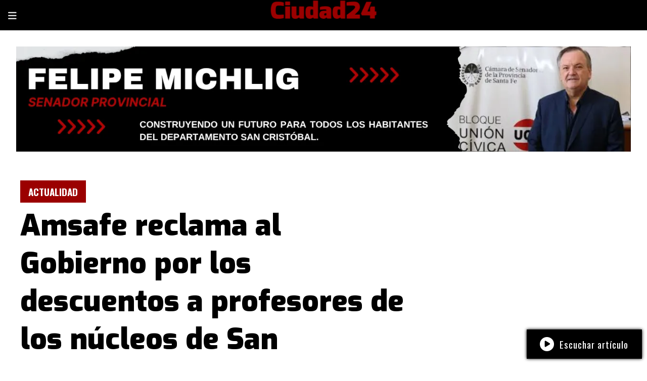

--- FILE ---
content_type: text/html; charset=utf-8
request_url: https://ciudad24.com.ar/contenido/1461/amsafe-reclama-al-gobierno-por-los-descuentos-a-profesores-de-los-nucleos-de-san
body_size: 9763
content:
<!DOCTYPE html><html lang="es"><head><title>Amsafe reclama al Gobierno por los descuentos a profesores de los núcleos de San Guillermo y Suardi</title><meta name="description" content="Este lunes en el marco del 5° Encuentro de Formación de delegados de Escuelas, La Amsafe departamental realizará una actividad gremial frente a Regional."><meta http-equiv="X-UA-Compatible" content="IE=edge"><meta charset="utf-8"><meta name="viewport" content="width=device-width,minimum-scale=1,initial-scale=1"><link rel="canonical" href="https://ciudad24.com.ar/contenido/1461/amsafe-reclama-al-gobierno-por-los-descuentos-a-profesores-de-los-nucleos-de-san"><meta property="og:type" content="article"><meta property="og:site_name" content="Ciudad24"><meta property="og:title" content="Amsafe reclama al Gobierno por los descuentos a profesores de los núcleos de San Guillermo y Suardi"><meta property="og:description" content="Este lunes en el marco del 5° Encuentro de Formación de delegados de Escuelas, La Amsafe departamental realizará una actividad gremial frente a Regional."><meta property="og:url" content="https://ciudad24.com.ar/contenido/1461/amsafe-reclama-al-gobierno-por-los-descuentos-a-profesores-de-los-nucleos-de-san"><meta property="og:ttl" content="2419200"><meta property="og:image" content="https://ciudad24.com.ar/download/multimedia.normal.b8d03fe7be85ef78.31743162786d3433763465335f32587a55706b7a72416b57575763436d5536385f6e6f726d616c2e77656270.webp"><meta property="og:image:width" content="800"><meta property="og:image:height" content="445"><meta name="twitter:image" content="https://ciudad24.com.ar/download/multimedia.normal.b8d03fe7be85ef78.31743162786d3433763465335f32587a55706b7a72416b57575763436d5536385f6e6f726d616c2e77656270.webp"><meta property="article:published_time" content="2022-07-04T09:38-03"><meta property="article:modified_time" content="2022-07-04T09:40-03"><meta property="article:section" content="ACTUALIDAD"><meta property="article:tag" content="Amsafe reclama al Gobierno por los descuentos a profesores de los núcleos de San Guillermo y Suardi | Este lunes en el marco del 5° Encuentro de Formación de delegados de Escuelas, La Amsafe departamental realizará una actividad gremial frente a Regional."><meta name="twitter:card" content="summary_large_image"><meta name="twitter:title" content="Amsafe reclama al Gobierno por los descuentos a profesores de los núcleos de San Guillermo y Suardi"><meta name="twitter:description" content="Este lunes en el marco del 5° Encuentro de Formación de delegados de Escuelas, La Amsafe departamental realizará una actividad gremial frente a Regional."><script type="application/ld+json">{"@context":"http://schema.org","@type":"Article","url":"https://ciudad24.com.ar/contenido/1461/amsafe-reclama-al-gobierno-por-los-descuentos-a-profesores-de-los-nucleos-de-san","mainEntityOfPage":"https://ciudad24.com.ar/contenido/1461/amsafe-reclama-al-gobierno-por-los-descuentos-a-profesores-de-los-nucleos-de-san","name":"Amsafe reclama al Gobierno por los descuentos a profesores de los n\u00facleos de San Guillermo y Suardi","headline":"Amsafe reclama al Gobierno por los descuentos a profesores de los n\u00facleos de San Guillermo y Suardi","description":"Este lunes en el marco del 5\u00b0 Encuentro de Formaci\u00f3n de delegados de Escuelas, La Amsafe departamental realizar\u00e1 una actividad gremial frente a Regional.","articleSection":"ACTUALIDAD","datePublished":"2022-07-04T09:38","dateModified":"2022-07-04T09:40","image":"https://ciudad24.com.ar/download/multimedia.normal.b8d03fe7be85ef78.31743162786d3433763465335f32587a55706b7a72416b57575763436d5536385f6e6f726d616c2e77656270.webp","publisher":{"@context":"http://schema.org","@type":"Organization","name":"Ciudad24","url":"https://ciudad24.com.ar/","logo":{"@type":"ImageObject","url":"https://ciudad24.com.ar/static/custom/logo-grande.png?t=2026-01-20+03%3A00%3A24.300399"}},"author":{"@type":"Person","name":"CIUDAD24","url":"/usuario/3/ciudad24"}}</script><meta name="generator" content="Medios CMS"><link rel="dns-prefetch" href="https://fonts.googleapis.com"><link rel="preconnect" href="https://fonts.googleapis.com" crossorigin><link rel="shortcut icon" href="https://ciudad24.com.ar/static/custom/favicon.png?t=2026-01-20+03%3A00%3A24.300399"><link rel="apple-touch-icon" href="https://ciudad24.com.ar/static/custom/favicon.png?t=2026-01-20+03%3A00%3A24.300399"><link rel="stylesheet" href="/static/plugins/fontawesome/css/fontawesome.min.css"><link rel="stylesheet" href="/static/plugins/fontawesome/css/brands.min.css"><link rel="stylesheet" href="/static/plugins/fontawesome/css/solid.min.css"><link rel="stylesheet" href="/static/css/t_aludra/vega.css?v=25.2-beta5" id="estilo-css"><link rel="stylesheet" href="https://fonts.googleapis.com/css?family=Exo:400,900|Oswald:400,700&display=swap" crossorigin="anonymous" id="font-url"><style>:root { --font-family: 'Exo', sans-serif; --font-family-alt: 'Oswald', sans-serif; } :root {--html-font-size: 19px;--main-color: #9b0000; --bg-color: #ffffff; --font-color: #000000; --font-light: #999999; --bg-color-alt: #000000; --bg-color-light: #e6e6e6; } </style><link rel="stylesheet" href="https://cdnjs.cloudflare.com/ajax/libs/photoswipe/4.1.2/photoswipe.min.css"><link rel="stylesheet" href="https://cdnjs.cloudflare.com/ajax/libs/photoswipe/4.1.2/default-skin/default-skin.min.css"><script defer src="https://cdnjs.cloudflare.com/ajax/libs/lazysizes/5.3.2/lazysizes.min.js" integrity="sha512-q583ppKrCRc7N5O0n2nzUiJ+suUv7Et1JGels4bXOaMFQcamPk9HjdUknZuuFjBNs7tsMuadge5k9RzdmO+1GQ==" crossorigin="anonymous" referrerpolicy="no-referrer"></script><script async src="https://www.googletagmanager.com/gtag/js"></script><script>window.dataLayer=window.dataLayer||[];function gtag(){dataLayer.push(arguments);};gtag('js',new Date());gtag('config','G-ETDKF070NV');gtag('config','G-9YLNMVHBPL');</script></head><body><div id="wrapper" class="wrapper contenido contenido noticia"><header class="header "><a class="open-nav"><i class="fa fa-bars"></i></a><div class="header__logo"><a href="/"><img class="only-desktop" src="https://ciudad24.com.ar/static/custom/logo.png?t=2026-01-20+03%3A00%3A24.300399" alt="Ciudad24"><img class="only-mobile" src="https://ciudad24.com.ar/static/custom/logo-movil.png?t=2026-01-20+03%3A00%3A24.300399" alt="Ciudad24"></a></div><div id="publi-101" data-nombre="michlig pie" class="publi publi-imagen not-desktop E"><img class="img-responsive lazyload puntero" width="278" height="500" data-url="https://felipemichlig.com/" data-publicidad="101" data-nombre="michlig pie" style="margin:0 auto" src="data:," data-src="/download/publicidades.imagxs.82922cc7cd160eb9.aW1hZ3hzLndlYnA=.webp"></div><div id="publi-101" data-nombre="michlig pie" class="publi publi-imagen not-movil E"><img class="img-responsive lazyload puntero" width="1280" height="219" data-url="https://felipemichlig.com/" data-publicidad="101" data-nombre="michlig pie" style="margin:0 auto" src="data:," data-src="/download/publicidades.imagen.abfd1b7cb99fb1a1.aW1hZ2VuLndlYnA=.webp"></div><div class="header__menu "><ul><li class="header__menu__item "><a href="/categoria/4/actualidad" target><i class="fa fa-fw fa-bullhorn"></i> ACTUALIDAD </a></li><li class="header__menu__item "><a href="/categoria/3/general" target><i class="fa fa-fw fa-tree"></i> CAMPO </a></li><li class="header__menu__item "><a href="/categoria/5/cooltura" target> COOLTURA </a></li><li class="header__menu__item "><a href="/categoria/2/curiosidades" target><i class="fa fa-fw fa-university"></i> POLÍTICA </a></li><li class="header__menu__item "><a href="/categoria/10/opinion" target><i class="fa fa-fw fa-eye"></i> OPINIÓN </a></li><li class="header__menu__item "><a href="/categoria/7/defensa" target><i class="fa fa-fw fa-shield"></i> DEFENSA </a></li><li class="header__menu__item "><a href="/categoria/6/salud" target><i class="fa fa-fw fa-heartbeat"></i> SALUD </a></li><li class="header__menu__item "><a href="None" target="_blank"> Más <i class="fa fa-chevron-down"></i></a><ul><li><a href="/categoria/16/clasificados" target><i class="fa fa-fw fa-address-card-o"></i> Clasificados </a></li><li><a href="/categoria/13/videos" target><i class="fa fa-fw fa-youtube-play"></i> Videos </a></li><li><a href="/categoria/12/galerias" target><i class="fa fa-fw fa-picture-o"></i> Galerías </a></li><li><a href="/categoria/14/ediciones-impresas" target><i class="fa fa-fw fa-map-o"></i> Ediciones impresas </a></li><li><a href="/categoria/9/aire-libre" target><i class="fa fa-fw fa-tree"></i> AIRE LIBRE </a></li><li><a href="/categoria/5/espectaculos" target><i class="fa fa-fw fa-film"></i> ESPECTÁCULOS </a></li></ul></li></ul></div><section class="nav" id="nav"><a class="close-nav"><i class="fa fa-times"></i></a><div class="nav__logo"><a href="/"><img class="only-desktop" src="https://ciudad24.com.ar/static/custom/logo.png?t=2026-01-20+03%3A00%3A24.300399" alt="Ciudad24"><img class="only-mobile" src="https://ciudad24.com.ar/static/custom/logo-movil.png?t=2026-01-20+03%3A00%3A24.300399" alt="Ciudad24"></a></div><div class="menu-simple menu0"><div class="menu-simple__item "><a href="/categoria/4/actualidad" target><i class="fa fa-fw fa-bullhorn"></i> ACTUALIDAD </a></div><div class="menu-simple__item "><a href="/categoria/3/general" target><i class="fa fa-fw fa-tree"></i> CAMPO </a></div><div class="menu-simple__item "><a href="/categoria/5/cooltura" target> COOLTURA </a></div><div class="menu-simple__item "><a href="/categoria/2/curiosidades" target><i class="fa fa-fw fa-university"></i> POLÍTICA </a></div><div class="menu-simple__item "><a href="/categoria/10/opinion" target><i class="fa fa-fw fa-eye"></i> OPINIÓN </a></div><div class="menu-simple__item "><a href="/categoria/7/defensa" target><i class="fa fa-fw fa-shield"></i> DEFENSA </a></div><div class="menu-simple__item "><a href="/categoria/6/salud" target><i class="fa fa-fw fa-heartbeat"></i> SALUD </a></div><div class="menu-simple__item subitems"><a href="None" target="_blank"> Más </a><a href="/categoria/16/clasificados" target class="menu-simple__item"><i class="fa fa-fw fa-address-card-o"></i> Clasificados </a><a href="/categoria/13/videos" target class="menu-simple__item"><i class="fa fa-fw fa-youtube-play"></i> Videos </a><a href="/categoria/12/galerias" target class="menu-simple__item"><i class="fa fa-fw fa-picture-o"></i> Galerías </a><a href="/categoria/14/ediciones-impresas" target class="menu-simple__item"><i class="fa fa-fw fa-map-o"></i> Ediciones impresas </a><a href="/categoria/9/aire-libre" target class="menu-simple__item"><i class="fa fa-fw fa-tree"></i> AIRE LIBRE </a><a href="/categoria/5/espectaculos" target class="menu-simple__item"><i class="fa fa-fw fa-film"></i> ESPECTÁCULOS </a></div></div><div class="social-buttons"><a class="social-buttons__item facebook" href="https://www.facebook.com/Ciudad24-115654879818089/?ref=page_internal" target="_blank"><i class="fa fa-brands fa-facebook"></i></a><a class="social-buttons__item instagram" href="https://www.instagram.com/ciudad24prensa/?hl=es-la" target="_blank"><i class="fa fa-brands fa-instagram"></i></a></div><div class="menu-simple menu1"><div class="menu-simple__item "><a href="/contacto" target> Contacto </a></div><div class="menu-simple__item "><a href="/historial" target> Historial de noticias </a></div><div class="menu-simple__item "><a href="/default/contenido/521/fuentes-rss" target> Fuentes RSS </a></div><div class="menu-simple__item "><a href="/ciudad24/a_default/user/login?_next=%2Fa_default%2Findex" target><i class="fa fa-fw fa-sign-in"></i> Ingresar </a></div></div><div class="datos-contacto"><div class="email"><i class="fa fa-envelope"></i><span><a href="/cdn-cgi/l/email-protection#e98a809c8d888ddbdd999b8c879a88a98e84888085c78a8684"><span class="__cf_email__" data-cfemail="83e0eaf6e7e2e7b1b7f3f1e6edf0e2c3e4eee2eaefade0ecee">[email&#160;protected]</span></a></span></div></div></section></header><main class="main "><section class="principal"><div class="fullpost__encabezado "><h1 class="fullpost__titulo">Amsafe reclama al Gobierno por los descuentos a profesores de los núcleos de San Guillermo y Suardi</h1><p class="fullpost__copete">Este lunes en el marco del 5° Encuentro de Formación de delegados de Escuelas, La Amsafe departamental realizará una actividad gremial frente a Regional.</p><span class="fullpost__categoria"><a href="https://ciudad24.com.ar/categoria/4/actualidad">ACTUALIDAD</a></span><span class="fullpost__fecha"><span class="fecha">04 de julio de 2022</span></span><span class="fullpost__autor"><img src="/download/auth_user.foto.85f2642375b9eeed.4332342e706e67.png" alt="CIUDAD24"><a href="/usuario/3/ciudad24">CIUDAD24</a></span></div></section><section class="extra1"><div class="fullpost__main   "><div class="fullpost__imagen "><img alt="1t1bxm43v4e3_2XzUpkzrAkWWWcCmU68eEI_carne-con-verduras-asadas_landscapeThumbnail_es" class="img-responsive lazyload" data-sizes="auto" data-src="/download/multimedia.normal.b8d03fe7be85ef78.31743162786d3433763465335f32587a55706b7a72416b57575763436d5536385f6e6f726d616c2e77656270.webp" data-srcset="/download/multimedia.normal.b8d03fe7be85ef78.31743162786d3433763465335f32587a55706b7a72416b57575763436d5536385f6e6f726d616c2e77656270.webp 800w, /download/multimedia.miniatura.819679d6ad6423fc.31743162786d3433763465335f32587a55706b7a72416b57575763436d5536385f6d696e6961747572612e77656270.webp 400w" height="445" src="data:," width="800"></div><div class="fullpost__cuerpo"><p>El encuentro ser&aacute; desde la hora 9:30 y los motivos ser&aacute;n, hacer entrega de una presentaci&oacute;n por la ejecuci&oacute;n de d&iacute;as de descuentos los profesores de los n&uacute;cleos de San Guillermo y Suardi.</p><p>Desde el gremio se refirieron al tema: &ldquo;Estos compa&ntilde;eros hab&iacute;an realizado una actividad gremial en Abril, avalada por AMSAFE para exigir el sostenimiento de remises como movilidad rural y por no poder solventar a partir de la 3&deg; semana el costo de ese traslado.</p><p>Desde abril venimos discutiendo esta medida coercitiva y en este mes la ejecutaron a pesar del &nbsp;acuerdo q hicimos.</p><p>Inmediatamente buscamos respuestas y nadie tiene la culpa&hellip;nadie dio la orden.</p><p>Esas respuestas tambi&eacute;n la dan cuando se llevan cargos a otro dpto.</p><p>Este tipo de manifestaciones del gobierno nos tiene preocupados y con malestar que aumenta, d&iacute;a a d&iacute;a, por lo cual &nbsp;decidimos actuar como Delegaci&oacute;n&rdquo;.</p></div><div class="fullpost__share-post widget-share-post share_post "><a class="share_post__item facebook" href="https://www.facebook.com/sharer/sharer.php?u=https://ciudad24.com.ar/contenido/1461/amsafe-reclama-al-gobierno-por-los-descuentos-a-profesores-de-los-nucleos-de-san" target="_blank"><i class="fa fa-fw fa-lg fa-brands fa-facebook"></i></a><a class="share_post__item twitter" href="https://twitter.com/intent/tweet?url=https://ciudad24.com.ar/contenido/1461/amsafe-reclama-al-gobierno-por-los-descuentos-a-profesores-de-los-nucleos-de-san&text=Amsafe%20reclama%20al%20Gobierno%20por%20los%20descuentos%20a%20profesores%20de%20los%20n%C3%BAcleos%20de%20San%20Guillermo%20y%20Suardi" target="_blank"><i class="fa fa-fw fa-lg fa-brands fa-x-twitter"></i></a><a class="share_post__item whatsapp" href="https://api.whatsapp.com/send?text=Amsafe reclama al Gobierno por los descuentos a profesores de los núcleos de San Guillermo y Suardi+https://ciudad24.com.ar/contenido/1461/amsafe-reclama-al-gobierno-por-los-descuentos-a-profesores-de-los-nucleos-de-san" target="_blank"><i class="fa fa-fw fa-lg fa-brands fa-whatsapp"></i></a><a class="share_post__item mobile" onclick="mobile_share('https://ciudad24.com.ar/contenido/1461/amsafe-reclama-al-gobierno-por-los-descuentos-a-profesores-de-los-nucleos-de-san', 'Amsafe reclama al Gobierno por los descuentos a profesores de los núcleos de San Guillermo y Suardi')"><i class="fa fa-fw fa-lg fa-share-alt"></i></a><script data-cfasync="false" src="/cdn-cgi/scripts/5c5dd728/cloudflare-static/email-decode.min.js"></script><script>function mobile_share(url,title){if(navigator.share){navigator.share({title:title,url:url}).catch((error)=>console.log('Error sharing',error));}else{console.log('LOG: navigator.share not available');return false;}}</script></div><div class="comentarios fullpost__comentarios" id="contenedor-comentarios"><form action="javascript:void(0);" style="display:block; margin:2em auto; max-width:100%; text-align:center;"><button class="ver-comentarios" style="display:block; margin:2em auto; width:auto;">Ver comentarios</button></form></div></div></section><section class="extra2"><section class="bloque relacionados cant8"><div class="bloque__titulo ">Te puede interesar</div><div class="bloque__lista"><article class="post post__noticia "><a class="post__imagen autoratio" href="/contenido/5378/innovacion-en-arroyito-presentan-el-primer-dron-medico-de-argentina-disenado-par"><img alt="drone-medico-3" class="img-responsive lazyload" data-sizes="auto" data-src="/download/multimedia.normal.92dd2b8305cd2115.bm9ybWFsLndlYnA%3D.webp" data-srcset="/download/multimedia.normal.92dd2b8305cd2115.bm9ybWFsLndlYnA%3D.webp 1344w, /download/multimedia.miniatura.bc5f15ede75b5873.bWluaWF0dXJhLndlYnA%3D.webp 400w" height="768" src="data:," width="1344"></a><div class="post__datos"><h2 class="post__titulo"><a href="/contenido/5378/innovacion-en-arroyito-presentan-el-primer-dron-medico-de-argentina-disenado-par">Innovación en Arroyito: presentan el primer dron médico de Argentina diseñado para salvar vidas</a></h2><div class="post__autor"><span class="autor__nombre">CIUDAD24</span></div><a href="https://ciudad24.com.ar/categoria/4/actualidad" class="post__categoria">ACTUALIDAD</a><span class="post__fecha"><span class="fecha"><span class="fecha">22 de diciembre de 2025</span></span></span></div><p class="post__detalle">El ingeniero Santiago Bernardi lidera en la ciudad de Arroyito el proyecto Salvus, un sistema de drones autónomos capaz de transportar insumos sanitarios críticos a alta velocidad. Esta iniciativa busca reducir drásticamente los tiempos de respuesta ante emergencias médicas en zonas de difícil acceso.</p></article><article class="post post__noticia "><a class="post__imagen autoratio" href="/contenido/5376/morteros-la-magia-de-la-navidad-llega-a-la-plaza-san-martin"><img alt="03" class="img-responsive lazyload" data-sizes="auto" data-src="/download/multimedia.normal.a6517f89a45d19c5.bm9ybWFsLndlYnA%3D.webp" data-srcset="/download/multimedia.normal.a6517f89a45d19c5.bm9ybWFsLndlYnA%3D.webp 1280w, /download/multimedia.miniatura.a85db9f0aff45dc9.bWluaWF0dXJhLndlYnA%3D.webp 400w" height="960" src="data:," width="1280"></a><div class="post__datos"><h2 class="post__titulo"><a href="/contenido/5376/morteros-la-magia-de-la-navidad-llega-a-la-plaza-san-martin">MORTEROS: La magia de la Navidad llega a la Plaza San Martin</a></h2><div class="post__autor"><span class="autor__nombre">CIUDAD24</span></div><a href="https://ciudad24.com.ar/categoria/4/actualidad" class="post__categoria">ACTUALIDAD</a><span class="post__fecha"><span class="fecha"><span class="fecha">17 de diciembre de 2025</span></span></span></div><p class="post__detalle">El sábado 20 y domingo 21 de diciembre, a partir de las 19 horas, la Plaza San Martín se convertirá en el epicentro de la magia navideña con la realización del Paseo Navideño, una propuesta pensada para compartir en familia y celebrar estas fechas tan especiales.</p></article><article class="post post__noticia "><a class="post__imagen autoratio" href="/contenido/5372/en-santa-fe-bancos-y-fintech-podran-otorgar-mas-de-10-billones-en-creditos-en-20"><img alt="negocios-credito-1" class="img-responsive lazyload" data-sizes="auto" data-src="/download/multimedia.normal.8840b47d802bfe13.bm9ybWFsLndlYnA%3D.webp" data-srcset="/download/multimedia.normal.8840b47d802bfe13.bm9ybWFsLndlYnA%3D.webp 626w, /download/multimedia.miniatura.913cf042ab1d4a04.bWluaWF0dXJhLndlYnA%3D.webp 400w" height="417" src="data:," width="626"></a><div class="post__datos"><h2 class="post__titulo"><a href="/contenido/5372/en-santa-fe-bancos-y-fintech-podran-otorgar-mas-de-10-billones-en-creditos-en-20">En Santa Fe, bancos y fintech podrán otorgar más de $ 10 billones en créditos en 2026 sin pagar Ingresos Brutos</a></h2><div class="post__autor"><span class="autor__nombre">CIUDAD24</span></div><a href="https://ciudad24.com.ar/categoria/4/actualidad" class="post__categoria">ACTUALIDAD</a><span class="post__fecha"><span class="fecha"><span class="fecha">14 de diciembre de 2025</span></span></span></div><p class="post__detalle">El beneficio está contemplado en el proyecto de Ley Tributaria que ya cuenta con media sanción en la Legislatura provincial. La medida apunta a reducir el costo del crédito para Pymes, viviendas y transporte público, y a dinamizar la actividad económica.</p></article><article class="post post__noticia "><a class="post__imagen autoratio" href="/contenido/5360/cuanto-cobraran-los-jubilados-en-diciembre"><img alt="02" class="img-responsive lazyload" data-sizes="auto" data-src="/download/multimedia.normal.abf2fe387e31127f.bm9ybWFsLndlYnA%3D.webp" data-srcset="/download/multimedia.normal.abf2fe387e31127f.bm9ybWFsLndlYnA%3D.webp 987w, /download/multimedia.miniatura.887954116a538fb5.bWluaWF0dXJhLndlYnA%3D.webp 400w" height="555" src="data:," width="987"></a><div class="post__datos"><h2 class="post__titulo"><a href="/contenido/5360/cuanto-cobraran-los-jubilados-en-diciembre">Cuánto cobrarán los jubilados en diciembre?</a></h2><div class="post__autor"><span class="autor__nombre">CIUDAD24</span></div><a href="https://ciudad24.com.ar/categoria/4/actualidad" class="post__categoria">ACTUALIDAD</a><span class="post__fecha"><span class="fecha"><span class="fecha">25 de noviembre de 2025</span></span></span></div><p class="post__detalle">El ente previsional presentó el calendario íntegro de pagos, con los montos reajustados por inflación y el adicional extraordinario de fin de año</p></article><article class="post post__noticia "><a class="post__imagen autoratio" href="/contenido/5357/empleadas-domesticas-actualizacion-de-sueldos-para-noviembre-2025"><img alt="02" class="img-responsive lazyload" data-sizes="auto" data-src="/download/multimedia.normal.a6c31ca687756ace.bm9ybWFsLndlYnA%3D.webp" data-srcset="/download/multimedia.normal.a6c31ca687756ace.bm9ybWFsLndlYnA%3D.webp 640w, /download/multimedia.miniatura.9c569afb0f325ed7.bWluaWF0dXJhLndlYnA%3D.webp 400w" height="359" src="data:," width="640"></a><div class="post__datos"><h2 class="post__titulo"><a href="/contenido/5357/empleadas-domesticas-actualizacion-de-sueldos-para-noviembre-2025">Empleadas domésticas: actualización de sueldos para noviembre 2025</a></h2><div class="post__autor"><span class="autor__nombre">CIUDAD24</span></div><a href="https://ciudad24.com.ar/categoria/4/actualidad" class="post__categoria">ACTUALIDAD</a><span class="post__fecha"><span class="fecha"><span class="fecha">13 de noviembre de 2025</span></span></span></div><p class="post__detalle">La Comisión Nacional de Trabajo en Casas Particulares (CNTCP) dispuso un incremento de 1,4% para este mes y 1,3% para diciembre. Cómo quedan las escalas</p></article><article class="post post__noticia "><a class="post__imagen autoratio" href="/contenido/5346/se-viene-el-regreso-acdc-volvera-a-la-argentina-en-marzo-de-2026"><img alt="01" class="img-responsive lazyload" data-sizes="auto" data-src="/download/multimedia.normal.8add7394f63fc46a.bm9ybWFsLndlYnA%3D.webp" data-srcset="/download/multimedia.normal.8add7394f63fc46a.bm9ybWFsLndlYnA%3D.webp 992w, /download/multimedia.miniatura.a6e3dcebe59990b5.bWluaWF0dXJhLndlYnA%3D.webp 400w" height="558" src="data:," width="992"></a><div class="post__datos"><h2 class="post__titulo"><a href="/contenido/5346/se-viene-el-regreso-acdc-volvera-a-la-argentina-en-marzo-de-2026">¡Se viene el regreso! AC/DC volverá a la Argentina en marzo de 2026</a></h2><div class="post__autor"><span class="autor__nombre">CIUDAD24</span></div><a href="https://ciudad24.com.ar/categoria/4/actualidad" class="post__categoria">ACTUALIDAD</a><span class="post__fecha"><span class="fecha"><span class="fecha">03 de noviembre de 2025</span></span></span></div><p class="post__detalle">Después de 17 años, la legendaria banda australiana de rock confirmó su regreso a Argentina como parte de la gira sudamericana Power Up Tour. El anuncio, difundido por el productor local José Palazzo, dispara la expectativa entre los fanáticos y potencia el calendario de grandes recitales para el próximo año.</p></article><article class="post post__noticia "><a class="post__imagen autoratio" href="/contenido/5342/talleres-de-cordoba-brindo-una-capacitacion-en-morteros"><img alt="505117-milei-designo-a-pablo-quirno-en-cancilleria-pero-sigue-la-tension-interna-por-el-rest68fac7b27bcb1" class="img-responsive lazyload" data-alto-grande="1200" data-ancho-grande="1600" data-sizes="auto" data-src="/download/multimedia.normal.8183bb69bc1bbd13.bm9ybWFsLndlYnA%3D.webp" data-srcset="/download/multimedia.normal.8183bb69bc1bbd13.bm9ybWFsLndlYnA%3D.webp 1000w, /download/multimedia.grande.bd0022654936fbf3.Z3JhbmRlLndlYnA%3D.webp 1600w, /download/multimedia.miniatura.b28afac88aa7ab50.bWluaWF0dXJhLndlYnA%3D.webp 400w" height="750" src="data:," width="1000"></a><div class="post__datos"><h2 class="post__titulo"><a href="/contenido/5342/talleres-de-cordoba-brindo-una-capacitacion-en-morteros">Talleres de Córdoba brindó una capacitación en Morteros</a></h2><div class="post__autor"><span class="autor__nombre">CIUDAD24</span></div><a href="https://ciudad24.com.ar/categoria/4/actualidad" class="post__categoria">ACTUALIDAD</a><span class="post__fecha"><span class="fecha"><span class="fecha">31 de octubre de 2025</span></span></span></div><p class="post__detalle">Con una importante participación Asociación Deportiva 9 de Julio y Club Atlético Talleres, llevaron adelante una capacitación sobre gestión de entidades deportivas y el juego como herramienta educativa.</p></article><article class="post post__noticia "><a class="post__imagen autoratio" href="/contenido/5339/la-epe-advierte-sobre-posibles-intentos-de-estafa-a-usuarios-de-santa-fe"><img alt="398052h720.jpg" class="img-responsive lazyload" data-src="/download/multimedia.miniatura.a813bfcd7a71cda9.bWluaWF0dXJhLndlYnA%3D.webp" height="232" src="data:," width="412"></a><div class="post__datos"><h2 class="post__titulo"><a href="/contenido/5339/la-epe-advierte-sobre-posibles-intentos-de-estafa-a-usuarios-de-santa-fe">La EPE advierte sobre posibles intentos de estafa a usuarios de Santa Fe</a></h2><div class="post__autor"><span class="autor__nombre">CIUDAD24</span></div><a href="https://ciudad24.com.ar/categoria/4/actualidad" class="post__categoria">ACTUALIDAD</a><span class="post__fecha"><span class="fecha"><span class="fecha">30 de octubre de 2025</span></span></span></div><p class="post__detalle">Desde la compañía se advirtió sobre publicaciones en redes sociales con descuentos para el pago de la boleta, se trata de información es falsa y se recuerda que ante cualquier situación de este tipo que circule sobre la empresa, previo a acceder a los supuestos beneficios, se consulte a través de las vías oficiales o acercándose a la oficina comercial más cercana.</p></article></div></section></section><section class="aside"><div id="publi-28" data-nombre="GANAFORT" class="publi publi-imagen not-desktop C10"><img class="img-responsive lazyload puntero" width="1080" height="1417" data-url="http://laboratorioganafort.com.ar/index.php" data-publicidad="28" data-nombre="GANAFORT" style="margin:0 auto" src="data:," data-src="/download/publicidades.imagxs.de5d1f11-15e3-4e8c-90e7-cc6597b080c2.webp"></div><div id="publi-28" data-nombre="GANAFORT" class="publi publi-imagen not-movil C10"><img class="img-responsive lazyload puntero" width="1080" height="1417" data-url="http://laboratorioganafort.com.ar/index.php" data-publicidad="28" data-nombre="GANAFORT" style="margin:0 auto" src="data:," data-src="/download/publicidades.imagen.a5b6d405aa3f7bf4.696d6167656e2e77656270.webp"></div><section class="bloque lo-mas-visto"><div class="bloque__titulo ">Lo más visto</div><div class="bloque__lista"><article class="post post__noticia "><a class="post__imagen autoratio" href="/contenido/5379/el-senador-felipe-michlig-tomo-juramento-a-dana-astore-como-pte-comunal-de-las-p"><img alt="asuncion-las-palmeras-1" class="img-responsive lazyload" data-src="https://www.felipemichlig.com/wp-content/uploads/2025/12/asuncion-las-palmeras-1.jpg" height="auto" src="data:," width="auto"></a><div class="post__datos"><h2 class="post__titulo"><a href="/contenido/5379/el-senador-felipe-michlig-tomo-juramento-a-dana-astore-como-pte-comunal-de-las-p">El senador Felipe Michlig tomó juramento a Dana Astore como Pte. comunal de Las Palmeras</a></h2><div class="post__autor"><span class="autor__nombre">CIUDAD24</span></div><a href="https://ciudad24.com.ar/categoria/2/politica" class="post__categoria">POLÍTICA</a><span class="post__fecha"><span class="fecha"><span class="fecha">22 de diciembre de 2025</span></span></span></div><p class="post__detalle">El senador provincial por el departamento San Cristóbal, Felipe Michlig junto al diputado provincial Marcelo González participó del acto oficial de asunción y jura de las nuevas autoridades comunales de la localidad de Las Palmeras, ceremonia que marcó el inicio formal de una nueva etapa institucional para la comunidad, encabezada por la CPN Dana Astore.</p></article><article class="post post__noticia "><a class="post__imagen autoratio" href="/contenido/5380/el-samco-de-villa-trinidad-contara-con-una-ambulancia-de-alta-complejidad"><img alt="ambulancia-trinidad" class="img-responsive lazyload" data-src="https://www.felipemichlig.com/wp-content/uploads/2026/01/ambulancia-trinidad.jpg" height="auto" src="data:," width="auto"></a><div class="post__datos"><h2 class="post__titulo"><a href="/contenido/5380/el-samco-de-villa-trinidad-contara-con-una-ambulancia-de-alta-complejidad">El Samco de Villa Trinidad contará con una ambulancia de alta complejidad</a></h2><div class="post__autor"><span class="autor__nombre">CIUDAD24</span></div><a href="https://ciudad24.com.ar/categoria/2/politica" class="post__categoria">POLÍTICA</a><span class="post__fecha"><span class="fecha"><span class="fecha">07 de enero de 2026</span></span></span></div><p class="post__detalle">Este miércoles, en la ciudad de Santa Fe, el senador Felipe Michlig, el diputado Marcelo González y el Pte. Comunal José Luis Sánchez mantuvieron una reunión de trabajo con la ministra de Salud, Silvia Ciancio y miembros de su gabinete, en donde se abordaron diferentes temas de interés para la localidad de Villa Trinidad, en materia de Salud Pública.</p></article><article class="post post__noticia "><a class="post__imagen autoratio" href="/contenido/5381/con-la-presencia-del-gobernador-pullaro-se-inauguro-la-puesta-en-valor-del-parqu"><img alt="fiesta-camping-sg-1" class="img-responsive lazyload" data-src="https://www.felipemichlig.com/wp-content/uploads/2026/01/fiesta-camping-sg-1.jpeg" height="auto" src="data:," width="auto"></a><div class="post__datos"><h2 class="post__titulo"><a href="/contenido/5381/con-la-presencia-del-gobernador-pullaro-se-inauguro-la-puesta-en-valor-del-parqu">Con la presencia del Gobernador Pullaro se inauguró la Puesta en Valor del Parque Municipal de San Guillermo</a></h2><div class="post__autor"><span class="autor__nombre">CIUDAD24</span></div><a href="https://ciudad24.com.ar/categoria/2/politica" class="post__categoria">POLÍTICA</a><span class="post__fecha"><span class="fecha"><span class="fecha">12 de enero de 2026</span></span></span></div><p class="post__detalle">En el marco de la 22ª Fiesta Nacional y 33ª Fiesta Provincial del Camping, la ciudad de San Guillermo vivió una jornada especial con la inauguración del nuevo tobogán acuático y la revalorización integral de los natatorios “Denio Benito Matteucci”, ubicados en el Parque Municipal “Alfonsina Storni”. En la oportunidad, el Senador Michlig entregó la declaratoria «de Interés» de la Cámara de Senadores.</p></article></div></section></section></main><footer class="footer "><div class="menu-simple "><div class="menu-simple__item "><a href="/contacto" target> Contacto </a></div><div class="menu-simple__item "><a href="/historial" target> Historial de noticias </a></div><div class="menu-simple__item "><a href="/default/contenido/521/fuentes-rss" target> Fuentes RSS </a></div><div class="menu-simple__item "><a href="/ciudad24/a_default/user/login?_next=%2Fa_default%2Findex" target><i class="fa fa-fw fa-sign-in"></i> Ingresar </a></div></div><div class="bloque-html"><div class="codigo-html"><p>Aviso legal: Los puntos de vista expresados en los art&iacute;culos de opini&oacute;n son propios del autor y no reflejan necesariamente las opiniones, puntos de vista y pol&iacute;ticas oficiales de CIUDAD 24</p></div></div><div class="social-buttons"><a class="social-buttons__item facebook" href="https://www.facebook.com/Ciudad24-115654879818089/?ref=page_internal" target="_blank"><i class="fa fa-brands fa-facebook"></i></a><a class="social-buttons__item instagram" href="https://www.instagram.com/ciudad24prensa/?hl=es-la" target="_blank"><i class="fa fa-brands fa-instagram"></i></a></div><div class="datos-contacto"><div class="email"><i class="fa fa-envelope"></i><span><a href="/cdn-cgi/l/email-protection#e5868c90818481d7d19597808b9684a58288848c89cb868a88"><span class="__cf_email__" data-cfemail="f4979d81909590c6c08486919a8795b49399959d98da979b99">[email&#160;protected]</span></a></span></div></div><div class="poweredby"><a href="https://medios.io/?utm_source=ciudad24.com.ar&utm_medium=website&utm_campaign=logo-footer&ref=" target="_blank" rel="nofollow"><img loading="lazy" src="/static/img/creado-con-medios.png?v=25.2-beta5" alt="Sitio web creado con Medios CMS" style="height:24px"></a></div></footer></div><div id="splash" style="display:none"><div class="flotante flotante-splash"><button type="button" class="cerrar"><i class="fa fa-times"></i></button><div id="publi-169" data-nombre="aa" class="publi publi-imagen not-desktop SPLASH"><img class="img-responsive lazyload " width="900" height="1600" data-url data-publicidad="169" data-nombre="aa" style="margin:0 auto" src="data:," data-src="/download/publicidades.imagxs.ae59020b96488e53.aW1hZ3hzLndlYnA=.webp"></div><div id="publi-169" data-nombre="aa" class="publi publi-imagen not-movil SPLASH"><img class="img-responsive lazyload " width="900" height="1600" data-url data-publicidad="169" data-nombre="aa" style="margin:0 auto" src="data:," data-src="/download/publicidades.imagen.930444428940fb1b.aW1hZ2VuLndlYnA=.webp"></div></div></div><div class="pswp" tabindex="-1" role="dialog" aria-hidden="true"><div class="pswp__bg"></div><div class="pswp__scroll-wrap"><div class="pswp__container"><div class="pswp__item"></div><div class="pswp__item"></div><div class="pswp__item"></div></div><div class="pswp__ui pswp__ui--hidden"><div class="pswp__top-bar"><div class="pswp__counter"></div><button class="pswp__button pswp__button--close" title="Cerrar (Esc)"></button><button class="pswp__button pswp__button--share" title="Compartir"></button><button class="pswp__button pswp__button--fs" title="Pantalla completa"></button><button class="pswp__button pswp__button--zoom" title="Zoom"></button><div class="pswp__preloader"><div class="pswp__preloader__icn"><div class="pswp__preloader__cut"><div class="pswp__preloader__donut"></div></div></div></div></div><div class="pswp__share-modal pswp__share-modal--hidden pswp__single-tap"><div class="pswp__share-tooltip"></div></div><button class="pswp__button pswp__button--arrow--left" title="Anterior"></button><button class="pswp__button pswp__button--arrow--right" title="Siguiente"></button><div class="pswp__caption"><div class="pswp__caption__center"></div></div></div></div></div><script data-cfasync="false" src="/cdn-cgi/scripts/5c5dd728/cloudflare-static/email-decode.min.js"></script><script src="https://www.google.com/recaptcha/enterprise.js" async defer></script><script>let config={template:"aludra",gaMedios:"G-ETDKF070NV",lang:"es",googleAnalyticsId:"G-9YLNMVHBPL",recaptchaPublicKey:"6Ld7LPwrAAAAAG-0ZA5enjV7uzQwjJPVHgBn7ojV",planFree:false,preroll:null,copyProtection:null,comentarios:null,newsletter:null,photoswipe:null,splash:null,twitear:null,scrollInfinito:null,cookieConsent:null,encuestas:null,blockadblock:null,escucharArticulos:null,};config.copyProtection={mensaje:"Contenido copiado de ciudad24.com.ar"};config.comentarios={sistema:"facebook",disqusShortname:""};config.photoswipe={items:[]};config.photoswipe.items.push({src:"/download/multimedia.normal.b8d03fe7be85ef78.31743162786d3433763465335f32587a55706b7a72416b57575763436d5536385f6e6f726d616c2e77656270.webp",w:"800",h:"445",title:""});config.escucharArticulos={textoBoton:"Escuchar artículo",position:"bottomright"};config.blockadblock={titulo:"¡Atención!",mensaje:"Detectamos un bloqueador de anuncios activo en el navegador, desactívalo para continuar."};config.listaContenido={autor_id:3,};window.MediosConfig=config;</script><script defer src="/static/js/app.min.js?v=25.2-beta5"></script><div id="fb-root"></div><script async defer crossorigin="anonymous" src="https://connect.facebook.net/es_LA/sdk.js#xfbml=1&version=v13.0&autoLogAppEvents=1&appId="></script><script defer src="https://static.cloudflareinsights.com/beacon.min.js/vcd15cbe7772f49c399c6a5babf22c1241717689176015" integrity="sha512-ZpsOmlRQV6y907TI0dKBHq9Md29nnaEIPlkf84rnaERnq6zvWvPUqr2ft8M1aS28oN72PdrCzSjY4U6VaAw1EQ==" data-cf-beacon='{"version":"2024.11.0","token":"55acd871bf0f412b92bf7d19065a84af","r":1,"server_timing":{"name":{"cfCacheStatus":true,"cfEdge":true,"cfExtPri":true,"cfL4":true,"cfOrigin":true,"cfSpeedBrain":true},"location_startswith":null}}' crossorigin="anonymous"></script>
</body></html>